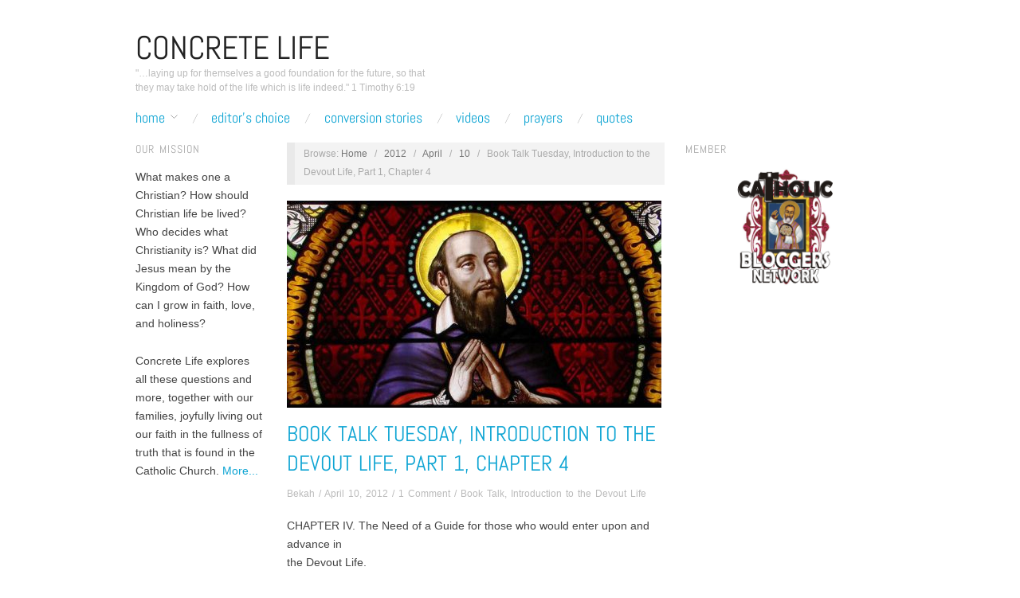

--- FILE ---
content_type: text/html; charset=UTF-8
request_url: https://concretelife.org/2012/04/10/book-talk-tuesday-introduction-to-the-devout-life-part-1-chapter-4/
body_size: 11099
content:
<!doctype html>
<html lang="en-US">
<head>
	<meta http-equiv="Content-Type" content="text/html; charset=UTF-8" />
	<meta http-equiv="X-UA-Compatible" content="IE=edge,chrome=1">
		
	<!-- Mobile viewport optimized -->
	<meta name="viewport" content="width=device-width,initial-scale=1">
	
		
	<!-- Title -->
	 	
	<link rel="profile" href="http://gmpg.org/xfn/11" />
	<link rel="pingback" href="https://concretelife.org/xmlrpc.php" />
	
	<!-- WP Head -->
	<title>Book Talk Tuesday, Introduction to the Devout Life, Part 1, Chapter 4 &#8211; Concrete Life</title>
<meta name='robots' content='max-image-preview:large' />
	<style>img:is([sizes="auto" i], [sizes^="auto," i]) { contain-intrinsic-size: 3000px 1500px }</style>
	
<meta name="template" content="Oxygen 0.6.0" />
<link rel='dns-prefetch' href='//fonts.googleapis.com' />
<link href='https://fonts.gstatic.com' crossorigin rel='preconnect' />
<link rel="alternate" type="application/rss+xml" title="Concrete Life &raquo; Feed" href="https://concretelife.org/feed/" />
<link rel="alternate" type="application/rss+xml" title="Concrete Life &raquo; Comments Feed" href="https://concretelife.org/comments/feed/" />
<link rel="alternate" type="application/rss+xml" title="Concrete Life &raquo; Book Talk Tuesday, Introduction to the Devout Life, Part 1, Chapter 4 Comments Feed" href="https://concretelife.org/2012/04/10/book-talk-tuesday-introduction-to-the-devout-life-part-1-chapter-4/feed/" />
<script type="text/javascript">
/* <![CDATA[ */
window._wpemojiSettings = {"baseUrl":"https:\/\/s.w.org\/images\/core\/emoji\/16.0.1\/72x72\/","ext":".png","svgUrl":"https:\/\/s.w.org\/images\/core\/emoji\/16.0.1\/svg\/","svgExt":".svg","source":{"concatemoji":"https:\/\/concretelife.org\/wp-includes\/js\/wp-emoji-release.min.js?ver=a472b2b1b0f34898719f18b2e2c51397"}};
/*! This file is auto-generated */
!function(s,n){var o,i,e;function c(e){try{var t={supportTests:e,timestamp:(new Date).valueOf()};sessionStorage.setItem(o,JSON.stringify(t))}catch(e){}}function p(e,t,n){e.clearRect(0,0,e.canvas.width,e.canvas.height),e.fillText(t,0,0);var t=new Uint32Array(e.getImageData(0,0,e.canvas.width,e.canvas.height).data),a=(e.clearRect(0,0,e.canvas.width,e.canvas.height),e.fillText(n,0,0),new Uint32Array(e.getImageData(0,0,e.canvas.width,e.canvas.height).data));return t.every(function(e,t){return e===a[t]})}function u(e,t){e.clearRect(0,0,e.canvas.width,e.canvas.height),e.fillText(t,0,0);for(var n=e.getImageData(16,16,1,1),a=0;a<n.data.length;a++)if(0!==n.data[a])return!1;return!0}function f(e,t,n,a){switch(t){case"flag":return n(e,"\ud83c\udff3\ufe0f\u200d\u26a7\ufe0f","\ud83c\udff3\ufe0f\u200b\u26a7\ufe0f")?!1:!n(e,"\ud83c\udde8\ud83c\uddf6","\ud83c\udde8\u200b\ud83c\uddf6")&&!n(e,"\ud83c\udff4\udb40\udc67\udb40\udc62\udb40\udc65\udb40\udc6e\udb40\udc67\udb40\udc7f","\ud83c\udff4\u200b\udb40\udc67\u200b\udb40\udc62\u200b\udb40\udc65\u200b\udb40\udc6e\u200b\udb40\udc67\u200b\udb40\udc7f");case"emoji":return!a(e,"\ud83e\udedf")}return!1}function g(e,t,n,a){var r="undefined"!=typeof WorkerGlobalScope&&self instanceof WorkerGlobalScope?new OffscreenCanvas(300,150):s.createElement("canvas"),o=r.getContext("2d",{willReadFrequently:!0}),i=(o.textBaseline="top",o.font="600 32px Arial",{});return e.forEach(function(e){i[e]=t(o,e,n,a)}),i}function t(e){var t=s.createElement("script");t.src=e,t.defer=!0,s.head.appendChild(t)}"undefined"!=typeof Promise&&(o="wpEmojiSettingsSupports",i=["flag","emoji"],n.supports={everything:!0,everythingExceptFlag:!0},e=new Promise(function(e){s.addEventListener("DOMContentLoaded",e,{once:!0})}),new Promise(function(t){var n=function(){try{var e=JSON.parse(sessionStorage.getItem(o));if("object"==typeof e&&"number"==typeof e.timestamp&&(new Date).valueOf()<e.timestamp+604800&&"object"==typeof e.supportTests)return e.supportTests}catch(e){}return null}();if(!n){if("undefined"!=typeof Worker&&"undefined"!=typeof OffscreenCanvas&&"undefined"!=typeof URL&&URL.createObjectURL&&"undefined"!=typeof Blob)try{var e="postMessage("+g.toString()+"("+[JSON.stringify(i),f.toString(),p.toString(),u.toString()].join(",")+"));",a=new Blob([e],{type:"text/javascript"}),r=new Worker(URL.createObjectURL(a),{name:"wpTestEmojiSupports"});return void(r.onmessage=function(e){c(n=e.data),r.terminate(),t(n)})}catch(e){}c(n=g(i,f,p,u))}t(n)}).then(function(e){for(var t in e)n.supports[t]=e[t],n.supports.everything=n.supports.everything&&n.supports[t],"flag"!==t&&(n.supports.everythingExceptFlag=n.supports.everythingExceptFlag&&n.supports[t]);n.supports.everythingExceptFlag=n.supports.everythingExceptFlag&&!n.supports.flag,n.DOMReady=!1,n.readyCallback=function(){n.DOMReady=!0}}).then(function(){return e}).then(function(){var e;n.supports.everything||(n.readyCallback(),(e=n.source||{}).concatemoji?t(e.concatemoji):e.wpemoji&&e.twemoji&&(t(e.twemoji),t(e.wpemoji)))}))}((window,document),window._wpemojiSettings);
/* ]]> */
</script>
<link rel='stylesheet' id='style-css' href='https://concretelife.org/wp-content/themes/oxygen/style.min.css?ver=0.6.0' type='text/css' media='all' />
<style id='wp-emoji-styles-inline-css' type='text/css'>

	img.wp-smiley, img.emoji {
		display: inline !important;
		border: none !important;
		box-shadow: none !important;
		height: 1em !important;
		width: 1em !important;
		margin: 0 0.07em !important;
		vertical-align: -0.1em !important;
		background: none !important;
		padding: 0 !important;
	}
</style>
<link rel='stylesheet' id='wp-block-library-css' href='https://concretelife.org/wp-includes/css/dist/block-library/style.min.css?ver=a472b2b1b0f34898719f18b2e2c51397' type='text/css' media='all' />
<style id='classic-theme-styles-inline-css' type='text/css'>
/*! This file is auto-generated */
.wp-block-button__link{color:#fff;background-color:#32373c;border-radius:9999px;box-shadow:none;text-decoration:none;padding:calc(.667em + 2px) calc(1.333em + 2px);font-size:1.125em}.wp-block-file__button{background:#32373c;color:#fff;text-decoration:none}
</style>
<style id='global-styles-inline-css' type='text/css'>
:root{--wp--preset--aspect-ratio--square: 1;--wp--preset--aspect-ratio--4-3: 4/3;--wp--preset--aspect-ratio--3-4: 3/4;--wp--preset--aspect-ratio--3-2: 3/2;--wp--preset--aspect-ratio--2-3: 2/3;--wp--preset--aspect-ratio--16-9: 16/9;--wp--preset--aspect-ratio--9-16: 9/16;--wp--preset--color--black: #000000;--wp--preset--color--cyan-bluish-gray: #abb8c3;--wp--preset--color--white: #ffffff;--wp--preset--color--pale-pink: #f78da7;--wp--preset--color--vivid-red: #cf2e2e;--wp--preset--color--luminous-vivid-orange: #ff6900;--wp--preset--color--luminous-vivid-amber: #fcb900;--wp--preset--color--light-green-cyan: #7bdcb5;--wp--preset--color--vivid-green-cyan: #00d084;--wp--preset--color--pale-cyan-blue: #8ed1fc;--wp--preset--color--vivid-cyan-blue: #0693e3;--wp--preset--color--vivid-purple: #9b51e0;--wp--preset--gradient--vivid-cyan-blue-to-vivid-purple: linear-gradient(135deg,rgba(6,147,227,1) 0%,rgb(155,81,224) 100%);--wp--preset--gradient--light-green-cyan-to-vivid-green-cyan: linear-gradient(135deg,rgb(122,220,180) 0%,rgb(0,208,130) 100%);--wp--preset--gradient--luminous-vivid-amber-to-luminous-vivid-orange: linear-gradient(135deg,rgba(252,185,0,1) 0%,rgba(255,105,0,1) 100%);--wp--preset--gradient--luminous-vivid-orange-to-vivid-red: linear-gradient(135deg,rgba(255,105,0,1) 0%,rgb(207,46,46) 100%);--wp--preset--gradient--very-light-gray-to-cyan-bluish-gray: linear-gradient(135deg,rgb(238,238,238) 0%,rgb(169,184,195) 100%);--wp--preset--gradient--cool-to-warm-spectrum: linear-gradient(135deg,rgb(74,234,220) 0%,rgb(151,120,209) 20%,rgb(207,42,186) 40%,rgb(238,44,130) 60%,rgb(251,105,98) 80%,rgb(254,248,76) 100%);--wp--preset--gradient--blush-light-purple: linear-gradient(135deg,rgb(255,206,236) 0%,rgb(152,150,240) 100%);--wp--preset--gradient--blush-bordeaux: linear-gradient(135deg,rgb(254,205,165) 0%,rgb(254,45,45) 50%,rgb(107,0,62) 100%);--wp--preset--gradient--luminous-dusk: linear-gradient(135deg,rgb(255,203,112) 0%,rgb(199,81,192) 50%,rgb(65,88,208) 100%);--wp--preset--gradient--pale-ocean: linear-gradient(135deg,rgb(255,245,203) 0%,rgb(182,227,212) 50%,rgb(51,167,181) 100%);--wp--preset--gradient--electric-grass: linear-gradient(135deg,rgb(202,248,128) 0%,rgb(113,206,126) 100%);--wp--preset--gradient--midnight: linear-gradient(135deg,rgb(2,3,129) 0%,rgb(40,116,252) 100%);--wp--preset--font-size--small: 13px;--wp--preset--font-size--medium: 20px;--wp--preset--font-size--large: 36px;--wp--preset--font-size--x-large: 42px;--wp--preset--font-family--abel: Abel;--wp--preset--spacing--20: 0.44rem;--wp--preset--spacing--30: 0.67rem;--wp--preset--spacing--40: 1rem;--wp--preset--spacing--50: 1.5rem;--wp--preset--spacing--60: 2.25rem;--wp--preset--spacing--70: 3.38rem;--wp--preset--spacing--80: 5.06rem;--wp--preset--shadow--natural: 6px 6px 9px rgba(0, 0, 0, 0.2);--wp--preset--shadow--deep: 12px 12px 50px rgba(0, 0, 0, 0.4);--wp--preset--shadow--sharp: 6px 6px 0px rgba(0, 0, 0, 0.2);--wp--preset--shadow--outlined: 6px 6px 0px -3px rgba(255, 255, 255, 1), 6px 6px rgba(0, 0, 0, 1);--wp--preset--shadow--crisp: 6px 6px 0px rgba(0, 0, 0, 1);}:where(.is-layout-flex){gap: 0.5em;}:where(.is-layout-grid){gap: 0.5em;}body .is-layout-flex{display: flex;}.is-layout-flex{flex-wrap: wrap;align-items: center;}.is-layout-flex > :is(*, div){margin: 0;}body .is-layout-grid{display: grid;}.is-layout-grid > :is(*, div){margin: 0;}:where(.wp-block-columns.is-layout-flex){gap: 2em;}:where(.wp-block-columns.is-layout-grid){gap: 2em;}:where(.wp-block-post-template.is-layout-flex){gap: 1.25em;}:where(.wp-block-post-template.is-layout-grid){gap: 1.25em;}.has-black-color{color: var(--wp--preset--color--black) !important;}.has-cyan-bluish-gray-color{color: var(--wp--preset--color--cyan-bluish-gray) !important;}.has-white-color{color: var(--wp--preset--color--white) !important;}.has-pale-pink-color{color: var(--wp--preset--color--pale-pink) !important;}.has-vivid-red-color{color: var(--wp--preset--color--vivid-red) !important;}.has-luminous-vivid-orange-color{color: var(--wp--preset--color--luminous-vivid-orange) !important;}.has-luminous-vivid-amber-color{color: var(--wp--preset--color--luminous-vivid-amber) !important;}.has-light-green-cyan-color{color: var(--wp--preset--color--light-green-cyan) !important;}.has-vivid-green-cyan-color{color: var(--wp--preset--color--vivid-green-cyan) !important;}.has-pale-cyan-blue-color{color: var(--wp--preset--color--pale-cyan-blue) !important;}.has-vivid-cyan-blue-color{color: var(--wp--preset--color--vivid-cyan-blue) !important;}.has-vivid-purple-color{color: var(--wp--preset--color--vivid-purple) !important;}.has-black-background-color{background-color: var(--wp--preset--color--black) !important;}.has-cyan-bluish-gray-background-color{background-color: var(--wp--preset--color--cyan-bluish-gray) !important;}.has-white-background-color{background-color: var(--wp--preset--color--white) !important;}.has-pale-pink-background-color{background-color: var(--wp--preset--color--pale-pink) !important;}.has-vivid-red-background-color{background-color: var(--wp--preset--color--vivid-red) !important;}.has-luminous-vivid-orange-background-color{background-color: var(--wp--preset--color--luminous-vivid-orange) !important;}.has-luminous-vivid-amber-background-color{background-color: var(--wp--preset--color--luminous-vivid-amber) !important;}.has-light-green-cyan-background-color{background-color: var(--wp--preset--color--light-green-cyan) !important;}.has-vivid-green-cyan-background-color{background-color: var(--wp--preset--color--vivid-green-cyan) !important;}.has-pale-cyan-blue-background-color{background-color: var(--wp--preset--color--pale-cyan-blue) !important;}.has-vivid-cyan-blue-background-color{background-color: var(--wp--preset--color--vivid-cyan-blue) !important;}.has-vivid-purple-background-color{background-color: var(--wp--preset--color--vivid-purple) !important;}.has-black-border-color{border-color: var(--wp--preset--color--black) !important;}.has-cyan-bluish-gray-border-color{border-color: var(--wp--preset--color--cyan-bluish-gray) !important;}.has-white-border-color{border-color: var(--wp--preset--color--white) !important;}.has-pale-pink-border-color{border-color: var(--wp--preset--color--pale-pink) !important;}.has-vivid-red-border-color{border-color: var(--wp--preset--color--vivid-red) !important;}.has-luminous-vivid-orange-border-color{border-color: var(--wp--preset--color--luminous-vivid-orange) !important;}.has-luminous-vivid-amber-border-color{border-color: var(--wp--preset--color--luminous-vivid-amber) !important;}.has-light-green-cyan-border-color{border-color: var(--wp--preset--color--light-green-cyan) !important;}.has-vivid-green-cyan-border-color{border-color: var(--wp--preset--color--vivid-green-cyan) !important;}.has-pale-cyan-blue-border-color{border-color: var(--wp--preset--color--pale-cyan-blue) !important;}.has-vivid-cyan-blue-border-color{border-color: var(--wp--preset--color--vivid-cyan-blue) !important;}.has-vivid-purple-border-color{border-color: var(--wp--preset--color--vivid-purple) !important;}.has-vivid-cyan-blue-to-vivid-purple-gradient-background{background: var(--wp--preset--gradient--vivid-cyan-blue-to-vivid-purple) !important;}.has-light-green-cyan-to-vivid-green-cyan-gradient-background{background: var(--wp--preset--gradient--light-green-cyan-to-vivid-green-cyan) !important;}.has-luminous-vivid-amber-to-luminous-vivid-orange-gradient-background{background: var(--wp--preset--gradient--luminous-vivid-amber-to-luminous-vivid-orange) !important;}.has-luminous-vivid-orange-to-vivid-red-gradient-background{background: var(--wp--preset--gradient--luminous-vivid-orange-to-vivid-red) !important;}.has-very-light-gray-to-cyan-bluish-gray-gradient-background{background: var(--wp--preset--gradient--very-light-gray-to-cyan-bluish-gray) !important;}.has-cool-to-warm-spectrum-gradient-background{background: var(--wp--preset--gradient--cool-to-warm-spectrum) !important;}.has-blush-light-purple-gradient-background{background: var(--wp--preset--gradient--blush-light-purple) !important;}.has-blush-bordeaux-gradient-background{background: var(--wp--preset--gradient--blush-bordeaux) !important;}.has-luminous-dusk-gradient-background{background: var(--wp--preset--gradient--luminous-dusk) !important;}.has-pale-ocean-gradient-background{background: var(--wp--preset--gradient--pale-ocean) !important;}.has-electric-grass-gradient-background{background: var(--wp--preset--gradient--electric-grass) !important;}.has-midnight-gradient-background{background: var(--wp--preset--gradient--midnight) !important;}.has-small-font-size{font-size: var(--wp--preset--font-size--small) !important;}.has-medium-font-size{font-size: var(--wp--preset--font-size--medium) !important;}.has-large-font-size{font-size: var(--wp--preset--font-size--large) !important;}.has-x-large-font-size{font-size: var(--wp--preset--font-size--x-large) !important;}.has-abel-font-family{font-family: var(--wp--preset--font-family--abel) !important;}
:where(.wp-block-post-template.is-layout-flex){gap: 1.25em;}:where(.wp-block-post-template.is-layout-grid){gap: 1.25em;}
:where(.wp-block-columns.is-layout-flex){gap: 2em;}:where(.wp-block-columns.is-layout-grid){gap: 2em;}
:root :where(.wp-block-pullquote){font-size: 1.5em;line-height: 1.6;}
</style>
<link rel='stylesheet' id='child-pages-shortcode-css-css' href='https://concretelife.org/wp-content/plugins/child-pages-shortcode/css/child-pages-shortcode.min.css?ver=1.1.4' type='text/css' media='all' />
<link rel='stylesheet' id='font-abel-css' href='http://fonts.googleapis.com/css?family=Abel&#038;ver=1' type='text/css' media='screen' />
<script type="text/javascript" src="https://concretelife.org/wp-includes/js/jquery/jquery.min.js?ver=3.7.1" id="jquery-core-js"></script>
<script type="text/javascript" src="https://concretelife.org/wp-includes/js/jquery/jquery-migrate.min.js?ver=3.4.1" id="jquery-migrate-js"></script>
<script type="text/javascript" src="https://concretelife.org/wp-content/plugins/child-pages-shortcode/js/child-pages-shortcode.min.js?ver=1.1.4" id="child-pages-shortcode-js"></script>
<link rel="https://api.w.org/" href="https://concretelife.org/wp-json/" /><link rel="alternate" title="JSON" type="application/json" href="https://concretelife.org/wp-json/wp/v2/posts/65" /><link rel="EditURI" type="application/rsd+xml" title="RSD" href="https://concretelife.org/xmlrpc.php?rsd" />
<link rel="canonical" href="https://concretelife.org/2012/04/10/book-talk-tuesday-introduction-to-the-devout-life-part-1-chapter-4/" />
<link rel='shortlink' href='https://concretelife.org/?p=65' />
<link rel="alternate" title="oEmbed (JSON)" type="application/json+oembed" href="https://concretelife.org/wp-json/oembed/1.0/embed?url=https%3A%2F%2Fconcretelife.org%2F2012%2F04%2F10%2Fbook-talk-tuesday-introduction-to-the-devout-life-part-1-chapter-4%2F" />
<link rel="alternate" title="oEmbed (XML)" type="text/xml+oembed" href="https://concretelife.org/wp-json/oembed/1.0/embed?url=https%3A%2F%2Fconcretelife.org%2F2012%2F04%2F10%2Fbook-talk-tuesday-introduction-to-the-devout-life-part-1-chapter-4%2F&#038;format=xml" />

	<style type="text/css">

		/* Font size. */
					html { font-size: 18px; }
		
		/* Font family. */
					h1, h2, h3, h4, h5, h6, dl dt, blockquote, blockquote blockquote blockquote, #site-title, #menu-primary li a { font-family: 'Abel', serif; }
		
		/* Link color. */
				a:hover, a:focus { color: #000; }
		.read-more:hover, #respond #submit:hover, .button:hover, a.button:hover, #subscribe #subbutton:hover, .wpcf7-submit:hover, #loginform .button-primary:hover { background-color: #111; }

		/* Custom CSS. */
		.sidebar .widget ul { margin-left: 16px; }.sidebar .widget ul li a { color: #0da4d3; }.sidebar .widget ul li a:hover { color: #000;}   .widget .search-form { overflow: hidden; }.widget .search-form label {	font-size: 0.9166666666666667em;	line-height: 1.75em;	color: #aaa;}.widget .search-form input[type=\"text\"] {	width: 85%;	float: left;	padding: 8px 6px;	font-size: 1em;	color: #aaa;}.search-form .search-submit { display: inline; } .widget.search .widget-title { display: none; }#sidebar-header {	overflow: hidden;	float: right;	width: auto;	/* 468 / 940 = 0.4978723404255319 */	height: auto;	margin-bottom: 2px;	margin-right: 60px;	border-bottom: none;} 
	
	</style>	

		<style type="text/css" id="wp-custom-css">
			#sidebar-header {
	margin-right: 0;
}		</style>
			<!-- Fonts Plugin CSS - https://fontsplugin.com/ -->
	<style>
		/* Cached: January 21, 2026 at 4:46am */
/* latin */
@font-face {
  font-family: 'Abel';
  font-style: normal;
  font-weight: 400;
  font-display: swap;
  src: url(https://fonts.gstatic.com/s/abel/v18/MwQ5bhbm2POE2V9BPQ.woff2) format('woff2');
  unicode-range: U+0000-00FF, U+0131, U+0152-0153, U+02BB-02BC, U+02C6, U+02DA, U+02DC, U+0304, U+0308, U+0329, U+2000-206F, U+20AC, U+2122, U+2191, U+2193, U+2212, U+2215, U+FEFF, U+FFFD;
}

:root {
--font-base: Calibri, Candara, Segoe, Segoe UI, Optima, Arial, sans-serif;
--font-headings: Abel;
--font-input: Abel;
}
body, #content, .entry-content, .post-content, .page-content, .post-excerpt, .entry-summary, .entry-excerpt, .widget-area, .widget, .sidebar, #sidebar, footer, .footer, #footer, .site-footer {
font-family: Calibri, Candara, Segoe, Segoe UI, Optima, Arial, sans-serif;
 }
#site-title, .site-title, #site-title a, .site-title a, .entry-title, .entry-title a, h1, h2, h3, h4, h5, h6, .widget-title, .elementor-heading-title {
font-family: "Abel";
 }
button, .button, input, select, textarea, .wp-block-button, .wp-block-button__link {
font-family: "Abel";
 }
	</style>
	<!-- Fonts Plugin CSS -->
	
</head>

<body class="wordpress ltr en_US parent-theme multisite blog-4 y2026 m01 d21 h04 wednesday logged-out singular singular-post singular-post-65 no-js">

	
	<div id="container">
		
		<div class="wrap">

				
			<div id="header">
	
					
					<div id="branding">
						
						<div id="site-title"><a href="https://concretelife.org" title="Concrete Life" rel="home"><span>Concrete Life</span></a></div>						
						<div id="site-description"><span>&quot;…laying up for themselves a good foundation for the future, so that they may take hold of the life which is life indeed.&quot; 1 Timothy 6:19</span></div>						
					</div><!-- #branding -->
					
										
					
	
	<div id="menu-primary" class="site-navigation menu-container" role="navigation">

		<span class="menu-toggle">Menu</span>

		
		<div class="menu"><ul id="menu-primary-items" class="nav-menu"><li id="menu-item-66366" class="menu-item menu-item-type-post_type menu-item-object-page menu-item-home menu-item-has-children menu-item-66366"><a href="https://concretelife.org/">Home</a>
<ul class="sub-menu">
	<li id="menu-item-66360" class="menu-item menu-item-type-post_type menu-item-object-page menu-item-66360"><a href="https://concretelife.org/about/">About</a></li>
	<li id="menu-item-66368" class="menu-item menu-item-type-post_type menu-item-object-page menu-item-66368"><a href="https://concretelife.org/our-new-name/">Our New Name</a></li>
	<li id="menu-item-66367" class="menu-item menu-item-type-post_type menu-item-object-page menu-item-66367"><a href="https://concretelife.org/contact-us/">Contact Us</a></li>
</ul>
</li>
<li id="menu-item-66364" class="menu-item menu-item-type-taxonomy menu-item-object-category menu-item-66364"><a href="https://concretelife.org/category/editors-choice-2/">Editor&#8217;s Choice</a></li>
<li id="menu-item-66353" class="menu-item menu-item-type-taxonomy menu-item-object-category menu-item-66353"><a href="https://concretelife.org/category/conversion-stories/">Conversion Stories</a></li>
<li id="menu-item-66355" class="menu-item menu-item-type-taxonomy menu-item-object-category menu-item-66355"><a href="https://concretelife.org/category/video-2/">Videos</a></li>
<li id="menu-item-66361" class="menu-item menu-item-type-post_type menu-item-object-page menu-item-66361"><a href="https://concretelife.org/prayers/">Prayers</a></li>
<li id="menu-item-66362" class="menu-item menu-item-type-taxonomy menu-item-object-category menu-item-66362"><a href="https://concretelife.org/category/quotes/">Quotes</a></li>
</ul></div>
		
	</div><!-- #menu-primary .menu-container -->

	
					
	
						
					
			</div><!-- #header -->
	
				
				
			<div id="main">
	
				
	<div class="aside">
	
				
		
	
	<div id="sidebar-primary" class="sidebar">

				
		<section id="text-1" class="widget widget_text widget-widget_text"><h3 class="widget-title">Our Mission</h3>			<div class="textwidget"> <p>What makes one a Christian? How should Christian life be lived? Who decides what Christianity is? What did Jesus mean by the Kingdom of God? How can I grow in faith, love, and holiness?</p>  <p>Concrete Life explores all these questions and more, together with our families, joyfully living out our faith in the fullness of truth that is found in the Catholic Church. <a href="http://concretelife.org/about/">More...</a></p></div>
		</section>
		
	</div><!-- #sidebar-primary .aside -->

	
	
	</div>

		
	<div class="content-wrap">

		<div id="content">
	
			
		<div class="breadcrumb-trail breadcrumbs" itemprop="breadcrumb">
			<span class="trail-browse">Browse:</span> <span class="trail-begin"><a href="https://concretelife.org" title="Concrete Life" rel="home">Home</a></span>
			 <span class="sep">&nbsp; / &nbsp;</span> <a href="https://concretelife.org/2012/" title="2012">2012</a>
			 <span class="sep">&nbsp; / &nbsp;</span> <a href="https://concretelife.org/2012/04/" title="April 2012">April</a>
			 <span class="sep">&nbsp; / &nbsp;</span> <a href="https://concretelife.org/2012/04/10/" title="April 10, 2012">10</a>
			 <span class="sep">&nbsp; / &nbsp;</span> <span class="trail-end">Book Talk Tuesday, Introduction to the Devout Life, Part 1, Chapter 4</span>
		</div>	
			<div class="hfeed">
	
					
						
							
						<div id="post-65" class="hentry post publish post-1 odd author-rsealey96 category-book-talk category-introduction-to-the-devout-life-book-talk post_tag-de-sales post_tag-introduction-to-the-devout-life post_tag-religion post_tag-spirituality">
	
														
							<div class="post-content">
							
								<img src="https://concretelife.org/wp-content/uploads/sites/4/2012/06/desales-470x260.jpg" alt="Book Talk Tuesday, Introduction to the Devout Life, Part 1, Chapter 4" class="single-thumbnail featured" width="470" height="260" />								
								<h2 class="post-title entry-title"><a href="https://concretelife.org/2012/04/10/book-talk-tuesday-introduction-to-the-devout-life-part-1-chapter-4/" title="Book Talk Tuesday, Introduction to the Devout Life, Part 1, Chapter 4" rel="bookmark">Book Talk Tuesday, Introduction to the Devout Life, Part 1, Chapter 4</a></h2>
	
								<div class="byline"><a href="https://concretelife.org/author/rsealey96/" title="Posts by Bekah" rel="author">Bekah</a> / <a href="https://concretelife.org/2012/04/10/book-talk-tuesday-introduction-to-the-devout-life-part-1-chapter-4/">April 10, 2012</a> / <a href="https://concretelife.org/2012/04/10/book-talk-tuesday-introduction-to-the-devout-life-part-1-chapter-4/#comments">1 Comment</a> / <a href="https://concretelife.org/category/book-talk/" rel="category tag">Book Talk</a>, <a href="https://concretelife.org/category/book-talk/introduction-to-the-devout-life-book-talk/" rel="category tag">Introduction to the Devout Life</a></div>
	
								<div class="entry-content">
									
									<p>CHAPTER IV. The Need of a Guide for those who would enter upon and advance in<br />
the Devout Life.</p>
<p>WHEN Tobias was bidden to go to Rages, he was willing to obey his<br />
father, but he objected that he knew not the way;&#8211;to which Tobit<br />
answered, &#8220;Seek thee a man which may go with thee:&#8221; [10] and even so,<br />
daughter, I say to you, If you would really tread the paths of the<br />
devout life, seek some holy man to guide and conduct you. This is the<br />
precept of precepts, says the devout Avila,&#8211;seek as you will you can<br />
never so surely discover God&#8217;s Will as through the channel of humble<br />
obedience so universally taught and practised by all the Saints of<br />
olden time. When the blessed Teresa read of the great penances<br />
performed by Catherine of Cordova, she desired exceedingly to imitate<br />
them, contrary to the mind of her Confessor, who forbade her to do the<br />
like, and she was tempted to disobey him therein. Then God spoke to<br />
Teresa, saying, &#8220;My child, thou art on a good and safe road:&#8211;true,<br />
thou seest all this penance, but verily I esteem thy obedience as a yet<br />
greater virtue:&#8221;&#8211;and thenceforth S. Teresa so greatly loved the virtue<br />
of obedience, that in addition to that due to her superiors, she took a<br />
vow of special obedience to a pious ecclesiastic, pledging herself to<br />
follow his direction and guidance, which proved an inexpressible help<br />
to her. And even so before and after her many pious souls have<br />
subjected their will to God&#8217;s ministers in order the better to submit<br />
themselves to Him, a practice much commended by S. Catherine of Sienna<br />
in her Dialogues. The devout Princess S. Elisabeth gave an unlimited<br />
obedience to the venerable Conrad; and one of the parting counsels<br />
given by S. Louis to his son ere he died was, &#8220;Confess thyself<br />
often,&#8211;choose a single-minded, worthy confessor, who is able wisely to<br />
teach thee how to do that which is needful for thee.&#8221; [11] &#8220;A faithful<br />
friend,&#8221; we are told in Holy Scripture, &#8220;is a strong defence, and he<br />
that hath found such an one hath found a treasure;&#8221; [12] and again: &#8220;A<br />
faithful friend is the medicine of life; and they that fear the Lord<br />
shall find him.&#8221; [13] These sacred words have chiefly reference, as you<br />
see, to the immortal life, with a view to which we specially need a<br />
faithful friend, who will guide us by his counsel and advice, thereby<br />
guarding us against the deceits and snares of the Evil One:&#8211;he will be<br />
as a storehouse of wisdom to us in our sorrows, trials and falls; he<br />
will be as a healing balm to stay and soothe our heart in the time of<br />
spiritual sickness,&#8211;he will shield us from evil, and confirm that<br />
which is good in us, and when we fall through infirmity, he will avert<br />
the deadly nature of the evil, and raise us up again.</p>
<p>But who can find such a friend? The Wise Man answers:&#8211;&#8220;He that feareth<br />
the Lord:&#8221; [14] that is to say, the truly humble soul which earnestly<br />
desires to advance in the spiritual life. So, daughter, inasmuch as it<br />
concerns you so closely to set forth on this devout journey under good<br />
guidance, do you pray most earnestly to God to supply you with a guide<br />
after His Own Heart, and never doubt but that He will grant you one who<br />
is wise and faithful, even should He send you an angel from Heaven, as<br />
He sent to Tobias.</p>
<p>In truth, your spiritual guide should always be as a heaven-sent angel<br />
to you;&#8211;by which I mean that when you have found him, you are not to<br />
look upon him, or trust in him or his wisdom as an ordinary man; but<br />
you must look to God, Who will help you and speak to you through this<br />
man, putting into his heart and mouth that which is needful to you; so<br />
that you ought to hearken as though he were an angel come down from<br />
Heaven to lead you thither. Deal with him in all sincerity and<br />
faithfulness, and with open heart; manifesting alike your good and your<br />
evil, without pretence or dissimulation. Thus your good will be<br />
examined and confirmed, and your evil corrected and remedied;&#8211;you will<br />
be soothed and strengthened in trouble, moderated and regulated in<br />
prosperity. Give your guide a hearty confidence mingled with sacred<br />
reverence, so that reverence in no way shall hinder your confidence,<br />
and confidence nowise lessen your reverence: trust him with the respect<br />
of a daughter for her father; respect him with the confidence of a son<br />
in his mother. In a word, such a friendship should be strong and sweet;<br />
altogether holy, sacred, divine and spiritual. And with such an aim,<br />
choose one among a thousand, Avila says;&#8211;and I say among ten thousand,<br />
for there are fewer than one would think capable of this office. He<br />
must needs be full of love, of wisdom and of discretion; for if either<br />
of these three be wanting there is danger. But once more I say, ask<br />
such help of God, and when you have found it, bless His Holy Name; be<br />
stedfast, seek no more, but go on simply, humbly and trustfully, for<br />
you are safe to make a prosperous journey.<br />
__________________________________________________________________</p>
<p>[10] Tob. v. 3.</p>
<p>[11] &#8220;Confesse-toi souvent, eslis un confesseur idoine, qui soit<br />
prudhomme, et qui te puisse seurement enseigner a faire les choses qui<br />
te seront necessaires.&#8221;</p>
<p>[12] Ecclus. vi. 14.</p>
<p>[13] Ecclus. v. 16.</p>
<p>[14] Ecclus. vi. 17.<br />
__________________________________________________________________</p>
									
																		
								</div><!-- .entry-content -->
	
								<div class="entry-meta">Tags: <a href="https://concretelife.org/tag/de-sales/" rel="tag">de sales</a>, <a href="https://concretelife.org/tag/introduction-to-the-devout-life/" rel="tag">introduction to the devout life</a>, <a href="https://concretelife.org/tag/religion/" rel="tag">religion</a>, <a href="https://concretelife.org/tag/spirituality/" rel="tag">spirituality</a></div>
	
															
							</div><!-- .post-content -->
	
						</div><!-- .hentry -->
	
							
							
							
						
<div id="comments-template">

	<div class="comments-wrap">

		<div id="comments">

			
				<h3 id="comments-number" class="comments-header block-title"><span>One Response</span></h3>

				
				<ol class="comment-list">
					
	<li id="comment-35" class="comment byuser comment-author-rsealey96 bypostauthor even thread-even depth-1 role-administrator user-rsealey96 entry-author has-avatar">

		
		<div class="comment-wrap">

			
			<img alt='Bekah' src='https://secure.gravatar.com/avatar/77edeb7742399bf9afb1acb42f6a986f727106b34d76e0ca9705cff6f97581bc?s=40&#038;d=mm&#038;r=g' srcset='https://secure.gravatar.com/avatar/77edeb7742399bf9afb1acb42f6a986f727106b34d76e0ca9705cff6f97581bc?s=80&#038;d=mm&#038;r=g 2x' class='avatar avatar-40 photo' height='40' width='40' decoding='async'/>
			<div class="comment-meta">Bekah /  4-10-2012 /  &middot;  </div>

			<div class="comment-content comment-text">
				
				
				<p>I&#8217;d love to hear if anyone has experience with a Spiritual Director?  I recently have found that I have access to direction at the Shrine, but due to some transportation complications haven&#8217;t yet made an appointment.  It has been on my heart to do so.</p>
<p>If you have sought Spiritual Direction, has it been long term or short term?  Have you found great benefit?  How long did it take for you to find a director?</p>
			</div><!-- .comment-content .comment-text -->

			
		</div><!-- .comment-wrap -->

		
	</li><!-- .comment -->				</ol><!-- .comment-list -->

				
				
			
			
				<p class="comments-closed">
					Comments are closed.				</p><!-- .comments-closed -->

			
		</div><!-- #comments -->

		
	</div><!-- .comments-wrap -->

</div><!-- #comments-template -->	
						
					
			</div><!-- .hfeed -->
	
				
			
	
		<div class="loop-nav">
			<div class="previous"><a href="https://concretelife.org/2012/04/09/answered-prayer/" rel="prev">&larr; Answered Prayer</a></div>			<div class="next"><a href="https://concretelife.org/2012/04/13/focus-on-scripture-friday-vol-5/" rel="next">Focus on Scripture Friday (vol 5) &rarr;</a></div>		</div><!-- .loop-nav -->

		
		</div><!-- #content -->
	
		
				
				
				
	
	<div id="sidebar-secondary" class="sidebar">

		
		<section id="text-2" class="widget widget_text widget-widget_text"><h3 class="widget-title">Member</h3>			<div class="textwidget"><div align="center"><a href="http://catholicbloggersnetwork.blogspot.com" title="Catholic Bloggers Network"><img src="http://4.bp.blogspot.com/-F08iddjRLbI/TxgmNpxWnrI/AAAAAAAABvw/FHKTTb3H_QE/s1600/CBN_Pio_150.png" alt="Catholic Bloggers Network" style="border:none;width:120px;" /></a></div>
</div>
		</section>
		
	</div><!-- #sidebar-secondary .aside -->

	
				
				</div><!-- .content-wrap -->

				
		</div><!-- #main -->

		
				

		
		<div id="footer">

			
			<div id="footer-content" class="footer-content">
            <p class="copyright">Copyright &#169; 2026 <p class="credit"> Powered by <a href="http://alienwp.com">Oxygen Theme</a>.</p>
				
			
				
			</div>
				
			
			
			
		</div><!-- #footer -->

				
		</div><!-- .wrap -->

	</div><!-- #container -->

		
	<script type="speculationrules">
{"prefetch":[{"source":"document","where":{"and":[{"href_matches":"\/*"},{"not":{"href_matches":["\/wp-*.php","\/wp-admin\/*","\/wp-content\/uploads\/sites\/4\/*","\/wp-content\/*","\/wp-content\/plugins\/*","\/wp-content\/themes\/oxygen\/*","\/*\\?(.+)"]}},{"not":{"selector_matches":"a[rel~=\"nofollow\"]"}},{"not":{"selector_matches":".no-prefetch, .no-prefetch a"}}]},"eagerness":"conservative"}]}
</script>
<script type="text/javascript" src="https://concretelife.org/wp-content/themes/oxygen/js/jquery.imagesloaded.js?ver=1.0" id="oxygen_imagesloaded-js"></script>
<script type="text/javascript" src="https://concretelife.org/wp-content/themes/oxygen/js/jquery.masonry.min.js?ver=1.0" id="oxygen_masonry-js"></script>
<script type="text/javascript" src="https://concretelife.org/wp-content/themes/oxygen/js/cycle/jquery.cycle.min.js?ver=1.0" id="oxygen_cycle-js"></script>
<script type="text/javascript" src="https://concretelife.org/wp-content/themes/oxygen/js/fitvids/jquery.fitvids.js?ver=1.0" id="oxygen_fitvids-js"></script>
<script type="text/javascript" src="https://concretelife.org/wp-content/themes/oxygen/js/navigation.js?ver=20130301" id="oxygen_navigation-js"></script>
<script type="text/javascript" id="oxygen_footer_scripts_light-js-extra">
/* <![CDATA[ */
var slider_settings = {"timeout":"6000"};
/* ]]> */
</script>
<script type="text/javascript" src="https://concretelife.org/wp-content/themes/oxygen/js/footer-scripts-light.js?ver=1.0" id="oxygen_footer_scripts_light-js"></script>
<script type="text/javascript" src="https://concretelife.org/wp-content/themes/oxygen/library/js/drop-downs.min.js?ver=20130805" id="drop-downs-js"></script>

</body>
</html>